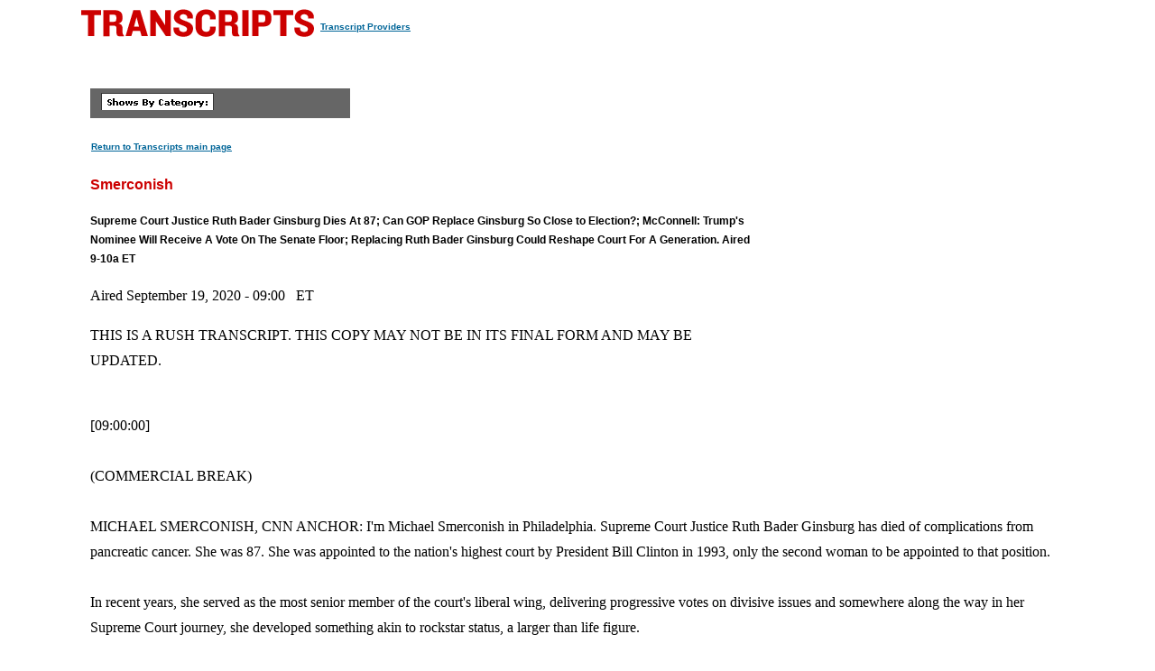

--- FILE ---
content_type: text/html
request_url: https://transcripts.cnn.com/show/smer/date/2020-09-19/segment/02
body_size: 16774
content:
<!DOCTYPE html>
<html lang="en">
<head>
<meta http-equiv="content-type" content="text/html; charset=iso-8859-1"/>
<title>CNN.com - Transcripts</title>

<link rel="stylesheet" href="/assets/story.css" type="text/css">

<style type="text/css">
<!--
.cnnTransHeaders,
.cnnTransDate
{ font-family: verdana, arial, sans-serif; }

.cnnTransCal,
.cnnTransHead,
.cnnTransStoryHead,
.cnnTransSubHead
{ font-family: arial, helvetica, sans-serif; }

.cnnTransHeaders,
.cnnTransDate,
.cnnTransProv
{ font-size: 10px; }

.cnnTransSubHead
{ font-size: 12px; }

.cnnTransHead
{ font-size: 14px; }

.cnnTransStoryHead
{ font-size: 16px; }

.cnnTransHeaders,
.cnnTransDate,
.cnnTransHead,
.cnnTransStoryHead,
.cnnTransSubHead,
.cnnTransProv
{ font-weight: bold; }

.cnnTransHeaders,
.cnnTransSubHead,
.cnnTransDate
{ color: #000000; }

.cnnTransHead,
.cnnTransStoryHead
{ color: #CC0000; }

.cnnTransHeaders,
.cnnTransCal
{ padding: 6px; }

.cnnTransProv
{font-family: verdana, helvetica, sans-serif; padding:1px;}

#cnnContainer {
	font-size: 16px;
	line-height: 1.75;
	margin: 10px auto 0;
	max-width: 1100px;
}

.breaking-news-showing #cnnContainer {
	margin-top: 20px;
}

#cnnContainer a {
	color: #006598;
}

#cnnContainer a:hover {
	color: #C00;
}
//-->
</style>

<script language="JavaScript1.1" src="/assets/main.js" type="text/javascript"></script>

<script>
	var cnnSiteWideCurrDate = new Date(2013, 1, 12);
</script>
</head>

<body id="contentArea" onload="cnnHandleCSIs()">
<script>window.CNNSTATICSECTION = '';</script>
<div class="cnn-js-chrome-wrapper">
    <div class="cnn-js-navigation" data-type="nav"></div>
</div>
<script>var CNNENV = "//www.cnn.com";</script>
<script src="//z.cdn.turner.com/cnn/.element/ssi/www/misc/4.0/static/js/static-chrome-companion.min.js?v23"></script>

<div id="cnnContainer">
	<div id="cnnContentContainer">
		<!-- breaking news banner -->
		<!--include virtual="/editionssi/breaking_news/2.0/bannerCSI.html"-->
		<div id="cnnMainContent">
			<div id="cnnReskin">
				<div class="cnnWCBox">
					<div class="cnnBoxHeader"><div></div></div>
					<div class="cnnBoxContent">
						<div id="cnnPageTitle">
							<!-- Header -->
							<table cellpadding="0" cellspacing="0" border="0">
								<tr valign="bottom">
									<td width="264">
										<a href="/"><img src="/assets/header.transcripts.gif" alt="TRANSCRIPTS" width="259" height="32" hspace="0" vspace="0" border="0" align="left"/></a>
									</td>
									<td width="370" align="left">
										<span style="font-family: verdana, helvetica, sans-serif; font-size:10px; font-weight:bold; padding:1px;"><a href="/providers" target="providers">Transcript Providers</a></span>
									</td>
								</tr>
							</table>
							<!-- /Header -->
						</div>
						<div class="clear"><img src="/assets/1.gif" width="1" height="5" border="0" alt=""/></div>
						<!-- Content -->

						<!-- table width="770" cellpadding="0" cellspacing="0" border="0" id="cnnArticleWireFrame" -->
						<table cellpadding="0" cellspacing="0" border="0" id="cnnArticleWireFrame">
							<tr><td colspan="2" bgcolor="#ffffff"><img src="/assets/1.gif" width="634" height="1" hspace="0" vspace="0" alt="" border="0"/></td></tr>
							<tr valign="top">
								<td><a name="ContentArea"></a><div style="padding-left:10px;">
									<table width="346" height="280" cellpadding="0" cellspacing="0" border="0" align="right">
										<tr valign="top">
											<td><img src="/assets/1.gif" width="10" height="280" hspace="0" vspace="0" alt="" border="0"></td>
											<td width="336" align="right"><!-- ADSPACE: transcripts/rgt.336x280 -->

<div id="ad-803645" align="center" style="padding: 0; margin: 0; border: 0;"></div>
<br clear="all"/>
											</td>
										</tr>
									</table>

<table width="288" cellpadding="0" cellspacing="0" border="0" bgcolor="#666666">
	<tr valign="bottom">
		<td><img src="/assets/1.gif" width="6" height="24" hspace="0" vspace="0" alt="" border="0"></td>
		<td><img src="/assets/shows_by_cat_white_header.gif" width="125" height="19" hspace="0" vspace="0" alt="" border="0"></td>
		<td align="left">&nbsp;</td>
	</tr>
</table>

<p><a href="/" class="cnnTransProv">Return to Transcripts main page</a></p>


<p class="cnnTransStoryHead">Smerconish</p>
<p class="cnnTransSubHead">Supreme Court Justice Ruth Bader Ginsburg Dies At 87; Can GOP Replace Ginsburg So Close to Election?; McConnell: Trump's Nominee Will Receive A Vote On The Senate Floor; Replacing Ruth Bader Ginsburg Could Reshape Court For A Generation. Aired 9-10a ET</p>
<p class="cnnBodyText">Aired September 19, 2020 - 09:00 &nbsp; ET</p>
<p class="cnnBodyText">THIS IS A RUSH TRANSCRIPT. THIS COPY MAY NOT BE IN ITS FINAL FORM AND MAY BE UPDATED.</p>
<p class="cnnBodyText"><br/>[09:00:00]<br/> <br/>(COMMERCIAL BREAK)<br/> <br/>MICHAEL SMERCONISH, CNN ANCHOR: I'm Michael Smerconish in Philadelphia. Supreme Court Justice Ruth Bader Ginsburg has died of complications from pancreatic cancer. She was 87. She was appointed to the nation's highest court by President Bill Clinton in 1993, only the second woman to be appointed to that position. <br/> <br/>In recent years, she served as the most senior member of the court's liberal wing, delivering progressive votes on divisive issues and somewhere along the way in her Supreme Court journey, she developed something akin to rockstar status, a larger than life figure.<br/> <br/>Jeffrey Rosen, the President of the National Constitution Center, joins me to remember the woman who was dubbed the "Notorious RBG." Jeffrey has known her for decades and wrote a book about his interactions with her called "Conversations with RBG." Jeffrey, let me begin by first expressing my condolences. Many of us are discussing Justice Ginsburg today, but few knew her for as long as you and it all began in 1991 on an elevator ride. Explain.<br/> <br/>JEFFREY ROSEN, PRESIDENT & CEO, NATIONAL CONSTITUTION CENTER: I was a young law clerk on the Court of Appeals, she was a judge and she was coming down from an exercise class. Even then, she was always exercising, but we were in the elevator and she was completely silent and just to break the ice because I was so intimidated I blurted out the first question that came into my mind which is what operas have you seen recently?<br/> <br/>And as it turned out of course I don't even think I knew this at the time, she's an incredible opera fan and I am too and we just bonded immediately over a shared love of opera and we began talking about music throughout that year and continued that conversation over the next 30 years where our conversations expanded to life, love, liberty and law and the friendship is one of the greatest blessings of my life.<br/> <br/>SMERCONISH: Is it fair to say that, in a way, she credited you with the notoriety that she achieved because you wrote about her for "The New Republic" at a time when many didn't know the name "Ruth Bader Ginsburg." ROSEN: Well, I was just a footnote in that important confirmation battle. As hard as it is to believe, at the time, when Justice White retired in 1993, Justice Ginsburg wasn't at the top of the list to replace her. Some feminist groups were opposing her because of her criticism of Roe v. Wade.<br/> <br/>And with the overconfidence of a young journalist, I wrote a piece arguing that she would be the best candidate for the court and that her nomination would be acclaimed by liberals and conservatives and Senator Moynihan mentioned it to President Clinton and Justice Ginsburg accredited it in some small way of being one of the many unsolicited testaments from friends who admired her and knew her extraordinary achievements in helping her get the nomination, but I was -- I was just a footnote and it was just a remarkable blessing that President Clinton chose her.<br/> <br/>SMERCONISH: It's interesting that you recall the opposition that, at that stage, she had drawn from feminist groups. She's known -- her legacy, I think you'd agree, is best in the area of discrimination and yet she often went out of her way to represent male plaintiffs. Will you speak to that?<br/> <br/>ROSEN: She did. In the '70s, she realized that the mostly male, often sexist judges of her time were more likely to empathize or connect to male plaintiffs rather than women. So one of her most famous cases was representing a father whose wife had died and he wanted survivor's benefits from Social Security to care for his young son. The law at the time only gave the benefits to women, not men based on the stereotypical assumption that only women would be caregivers and she challenged that law and persuaded the Supreme Court to strike it down.<br/> <br/>It was part of her strategic genius, but also part of her deeply powerful vision of equal treatment for all. In her view, the Constitution was an embrasive document, and embrasive was her words, that embraced men, women, people of color, immigrants, LGBTQ people, always in the service of equal protection of the law.<br/> <br/>SMERCONISH: Jeffrey, not many of us can say that we were married by a Supreme Court justice. Tell me your story.<br/> <br/>ROSEN: It was an amazing honor obviously, a small ceremony at the Supreme Court. She asked Lauren and me to send drafts of our vows before the ceremony and the thing about Justice Ginsburg is that she's an unbelievable deadline enforcer and copy editor. She's the most fearsome copy editor imaginable and she's really serious about deadlines and always meets her own and expects you to meet them.<br/> <br/>So she said send the draft of your vows by 4 P.M. on Tuesday some such day. We forgot about the deadline. We were all excited about something else. Ten A.M. that morning, an e-mail from the Justice, I'm expecting the vows at 4 P.M.. Oh, my goodness. So we edited them, we sent them in at 3:30. At -- I don't know -- 3:45 she sends them back with her changes and track changes. She changed the line that she'd usually -- she'd originally used this line Jeffrey, you may kiss the bride. She changed it to Jeffrey and Lauren, you may embrace for the first kiss of your marriage. [09:05:03]<br/> <br/>So even then, although she'd used the previous line before, always thinking, always copy editing. And Michael, if I can share one more copy editing story, the only time that she ever became firm with me was when I sent her the draft transcript of the interview that we did in December 2019 that's going to be published in the paperback edition of "Conversations with RBG" and the publisher had asked for a deadline on Friday.<br/> <br/>She had just decided the dissent in that voting rights case where she objected to the artificial deadline that had been imposed by the state and the ballots wouldn't be counted. Maybe she had that on her mind, but she fired back this fierce e-mail, I do not approve publication until I've had the chance to review it and I don't know if I can meet the Friday deadline. I said, I'm so sorry, of course, have as much time as you need. Friday at 8 P.M., boom, e-mail comes back with her copy edited manuscript.<br/> <br/>The woman -- I tell that story because her powers of focus, concentration, always setting the bar higher for herself than for anyone else and always meeting every deadline, surpassing every expectation, laser-like focus on every single task, every word was part of what made her -- what makes her the greatest advocate for constitutional change of our time. It was extraordinary to see that in action.<br/> <br/>SMERCONISH: Your recounting of her work ethic is just remarkable. Married for 56 years and immediately after her husband's passing, goes right back to work. Am I correct?<br/> <br/>ROSEN: Yes. And I asked her, you know, how did you do it? I had interviewed her a few weeks later and she said it's what Marty would have wanted and if you just think about it for a second, it is because it's just -- she understood that we all have a responsibility to be our best self so that we can serve others and she grieved him until the day she died of course and he was always part of her spirit.<br/> <br/>But for her, honoring their love and their marriage was part of continuing to serve her purpose so that she could serve others and that's what we all have to do today and that's what I'm trying to do by talking with you, is just keeping it together so that we can honor her memory and capture the greatness so that Americans of all perspectives, regardless of whether you are liberal or conservative friends and watching today, let's recognize how blessed we were to have been in the presence of one of the most significant historical figures in American history, admire all that she devoted to public service and to the Constitution and properly do honor to her memory.<br/> <br/>In that spirit, the National Constitution Center just two days ago ran this unbelievable Liberty Medal tribute to Justice Ginsburg where he assembled her favorite opera singers and special friends to offer her tributes in words and music.<br/> <br/>And I'd love it if you would check out the video which is at constitutioncenter.org because it captures very personal tributes from Gloria Steinem and Jennifer Lopez and Denyce Graves and Renee Fleming, the great opera singers all speaking and singing about what she meant to them and for me, this video just is the definitive tribute to her shining spirit. So I hope you'll share it as well.<br/> <br/>SMERCONISH: Hey, thank you so much for humanizing her for the rest of us who never had the privilege of meeting her and getting to know her. Can we end on a soft note? Because I have recollection of something that I learned from your book. It was advice that she was given by her then, I think, perspective mother-in-law, marital advice. Do you remember where I'm going with this, Jeffrey?<br/> <br/>ROSEN: I sure do. She loved to tell it. Her mother-in-law told her ...<br/> <br/>SMERCONISH: Tell that story. Yes.<br/> <br/>ROSEN: Yes. It was the morning of her marriage and talking to her mother-in-law and her mother-in-law said sometimes it helps to be a little deaf and Justice Ginsburg would always add, very good advice I still follow even on the Supreme Court. And the idea is that when there's an unkind word or when someone loses their temper, ignore it, don't be distracted from your path, overcome unproductive emotions like anger, jealousy and fear, her own mother told her, so that you can save your energies for productive work.<br/> <br/>It's the most important life lesson imaginable. It's very hard to achieve in practice. She achieved it better than any human being I've ever seen, but let's all try to honor her by doing that today and every day.<br/> <br/>SMERCONISH: That was beautifully said. Thank you so much. I really appreciate it.<br/> <br/>ROSEN: Thank you, Michael.<br/> <br/>SMERCONISH: I want to know what you're thinking. Go to my website this hour at Smerconish.com. Come on. This is the issue of the day, so let's ask it. Should the vacancy created by the passing of Ruth Bader Ginsburg be filled by President Trump and the current Senate? We've already got a lot of reaction to that survey question. <br/> <br/>Catherine, what do you have from Twitter? "If Trump tries to nominate a justice before the election, all the undecided Bernie voters will vote for Biden, all the undecided women will vote for Biden, all the undecided black votes will vote for Biden."<br/> <br/>[09:10:07]<br/> <br/>I guess my only critique of that tweet is to say I didn't know there were so many undecided people left in this country. All the data that I see says everybody's made up their mind and that it's a turnout election, not a persuasion election. I'm not detracting from your point. I just think that the political impact of this will be its motivation factor.<br/> <br/>By the way, motivation for Republicans and Evangelicals because what they most want out of President Trump is exactly this, the recomposition of the federal judiciary and those on the left and who are supportive of Joe Biden who say, wait a minute, this is hypocrisy, you know, this is not the way you played with Merrick Garland.<br/> <br/>Still to come, in 2016 when Justice Antonin Scalia died nine months before the presidential election, Senate Majority Leader Mitch McConnell refused to even hold hearings for President Obama's nominee to replace him, the aforementioned Merrick Garland, but now with the last day of voting only 45 days away, McConnell has pledged to get a Trump nominee to replace RBG to the Senate floor. Will they be successful?<br/> <br/>(COMMERCIAL BREAK)<br/> <br/>[09:15:00]<br/> <br/>(COMMERCIAL BREAK)<br/> <br/>SMERCONISH: Yesterday at the age of 87, Supreme Court Justice Ruth Bader Ginsburg passed away due to complications from metastatic pancreatic cancer. Since her appointment to the Court in 1993, Justice Ginsburg, affectionately dubbed "RBG" by her multi-generational fandom, gained notoriety for her consistently left-leaning votes and scathing dissenting opinions.<br/> <br/>The passing of such a prolific legal scholar would be a considerable loss under any circumstances, but as we sit just 45 days from November 3rd, it's hard not to think about the impact this will have on presidential politics.<br/> <br/>Four years ago, we faced a similar predicament with one key difference. In February of 2016, the famously conservative Justice Antonin Scalia died unexpectedly. Hours after the country learned of Scalia's passing, Senate Majority Leader Mitch McConnell announced that the Republican-controlled Senate would not consider a nominee from the Obama White House.<br/> <br/>His threat proved true. In March, President Obama nominated Merrick Garland, the Chief Judge of the D.C. Circuit Court of Appeals, to fill Scalia's spot on the bench. Although Garland had received overwhelmingly bipartisan support from the Senate when he was appointed and confirmed to the D.C. Circuit Court, this time around, he did not even receive a hearing.<br/> <br/>Four years ago, Senator McConnell argued that to select a new Supreme Court justice so close to a presidential election and under the circumstances of divided government would be to rob the people of their say in the matter. McConnell claimed he was invoking the Biden rule. In the summer of 1992 as chair of the Senate Judiciary Committee, Joe Biden had warned against the potential nomination of a Supreme Court justice so close to a presidential election.<br/> <br/>(BEGIN VIDEO CLIP)<br/> <br/>JOE BIDEN (D), PRESIDENTIAL NOMINEE: It would be our pragmatic conclusion that once the political season is underway, and it is, action on a Supreme Court nomination must be put off until after the election campaign is over. That is what is fair to the nominee and essential to the process. Otherwise, it seems to me, Mr. President, we will be in deep trouble as an institution.<br/> <br/>(END VIDEO CLIP)<br/> <br/>SMERCONISH: When asked in February of this year how the Senate would handle a SCOTUS vacancy in 2020, McConnell had this to say.<br/> <br/>(BEGIN VIDEO CLIP)<br/> <br/>SEN. MITCH MCCONNELL (R-KY): Let me remind you what I said in 2016. I said you'd have to go back to the 1880s to find the last time a vacancy on the Supreme Court occurring during a presidential election year was confirmed by a Senate of a different party than the president. That was the situation in 2016. That would not be the situation in 2020.<br/> <br/>(END VIDEO CLIP)<br/> <br/>SMERCONISH: Last night, candidate Joe Biden said this about the SCOTUS vacancy.<br/> <br/>(BEGIN VIDEO CLIP)<br/> <br/>BIDEN: Let me be clear that the voters should pick the president and the president should pick the justice for the Senate to consider. This was the position the Republican Senate took in 2016 when there were almost 10 months to go before the election. That's the position the United States Senate must take today and the election is only 46 days off.<br/> <br/>(END VIDEO CLIP)<br/> <br/>SMERCONISH: But at the end of McConnell's statement honoring the passing of Justice Ginsburg, he made his position very clear. Quote, "We will keep our promise. President Trump's nominee will receive a vote on the floor of the United States Senate.<br/> <br/>Joining me now is Amy Howe, co-founder of the "SCOTUSblog." Amy, was there really ever something called the Biden rule? He said what he said, I played the tape, but was that ever the mantra, was that ever signed off on by both parties in the Senate?<br/> <br/>AMY HOWE, CO-FOUNDER, SCOTUSBLOG: Well, it was all sort of hypothetical. You know, he said it in, I believe, June of 1992 talking about a possible vacancy on the Supreme Court, but there wasn't a vacancy that occurred in which they had to apply it and then later on, he also said, you know, it was sort of taken out of context, I was talking about sort of the need for bipartisanship. So I think it probably is a little bit of a stretch.<br/> <br/>[09:20:00]<br/> <br/>It was maybe more along the lines of what the Supreme Court might call an advisory opinion rather than a rule. SMERCONISH: So I went a bit into the weeds a moment ago. I thought it necessary to lay out exactly what the history was and to present all of the facts. My own view is that the American people -- maybe I'll be wrong -- watching this at home will say, well, wait a minute you treated Merrick Garland one way and you're now trying to act differently. Hypocrisy is really what I'm saying.<br/> <br/>HOWE: It's really kind of a topsy-turvy world because, you know, the Republicans were very clear back in 2016 that they weren't going to give Merrick Garland a hearing, much less a vote because it was a presidential election year and now they're saying of course we're going to give the president's nominee a vote and, you know, you weren't paying attention, we said it back then and we're saying it again because this is very different circumstance because you had a Democratic president and a Republican Senate, now we've got Republican Senate and a Republican president.<br/> <br/>It's not really clear what difference that makes. You know, I think there are accusations of hypocrisy on both sides. I think Democrats are going to say, look, you know, we're now just asking you to follow the rule that you've articulated back in 2016.<br/> <br/>SMERCONISH: Well, isn't the reality -- I mean, in response to Senator McConnell, isn't the reality that the reason that you don't often have Supreme Court nominations put forth in the latter part of a term when there's a divide between the Senate and control of the White House that often you've got members of the Supreme Court, to the extent they're able, to hang on because they don't want someone from the opposing party to fill their seat?<br/> <br/>HOWE: I think that that is definitely right. I mean, I think for the most part, members of the Supreme Court try to choose -- not only for that reason and that is often a consideration. They want to ensure that they will be replaced by someone who will have similar views and Justice Ruth Bader Ginsburg said that that was one reason why she didn't retire at the time, was I wanted -- you know, they couldn't put someone like me on the Supreme Court.<br/> <br/>And that, you know, they also just do it for purpose for other reasons. Justice Sandra Day O'Connor retired to spend more time with her husband, but she was also sort of talking, it turns out, behind the scenes with Chief Justice William Rehnquist who was ill because they didn't want to have two vacancies at the same time. So there's definitely a fair amount of thought that goes into the process by the Supreme Court justices and so this has come up twice now, both times when the justices have passed away unexpectedly.<br/> <br/>SMERCONISH: Senator Schumer has said that he'll hold a call with his caucus at 1 P.M. today. What options do Democrats have other than to try and build some groundswell across the country that this is at odds with what went on four years ago?<br/> <br/>HOWE: I think, you know, that building -- their options are to build groundswell and then, you know, perhaps with that groundswell to try to convince, you know, at least four Republican senators to vote no on whoever the president puts forward, you know, if even -- they need at least four because if only three Republican senators vote no, then the Vice President Mike Pence can break the tie and a nominee could be confirmed.<br/> <br/>SMERCONISH: Amy, may I recommend the obituary that you wrote for "SCOTUSblog?" It's very detailed, has a lot of substantive information and also a good -- a good snapshot of Justice Ginsburg's personality, so thank you for being here.<br/> <br/>HOWE: Oh, thanks for having me.<br/> <br/>SMERCONISH: Let's see what you're all saying via my Smerconish Twitter and Facebook pages. From the world of Twitter I think, "Imagine Trump holding off on nomination. Good strategy for him to dangle the next nominee in front of voters who otherwise would have been done with him." You know, my reaction to that is to say the following. I get that the objective of the President and Senator McConnell is the same insofar as wanting to replace Justice Ginsburg with a conservative.<br/> <br/>I get that, but maybe it's too simplistic to say that they're on the same page, especially where the President's numbers currently are where they are and where you've got a number of Republican senators who are -- who are on the bubble. At what point does McConnell say, hey, I'd like to see President Trump get reelected, but frankly it's more important to me that Republicans maintain control of the Senate and does that then prevent some break in the road between the two of them in terms of the timing? File that thought away.<br/> <br/>I want to remind you, go to my website at Smerconish.com and answer the survey question this hour. Should the vacancy created by the passing of Ruth Bader Ginsburg be filled by President Trump and the current Senate?<br/> <br/>[09:25:01]<br/> <br/>Up ahead, in past years through all that has gone on from impeachment to the pandemic, the aggregate polling numbers of Donald Trump versus Joe Biden has basically never changed. Will the vacancy on the Supreme Court created by the passing of Ruth Bader Ginsburg move that needle?<br/> <br/>(COMMERCIAL BREAK)<br/> <br/>SMERCONISH: America is coming to terms with the loss of Supreme Court Justice Ruth Bader Ginsburg and unfortunately, politics plays a role. Exactly how much could this shake up the 2020 election? Up until now, what has shaken this election? Well, even before Justice Ginsburg passed, these past 11 months have certainly been a whirlwind. <br/> <br/>Consider that we've seen the following -- a strong economy that carried over to the start of 2020, impeachment. A U.S. strike against Iran, a disastrous pandemic, a racial reckoning with major protests, ex Trump officials speaking out against their former boss, and recently "The Atlantic's" reporting that the president had disparage war dead. But get this, none of those issues, good or bad for the president, moved the needle on his support.<br/> <br/>"Atlantic's" senior editor Ronald Brownstein wrote a great piece for CNN this week titled "Why the stability of the 2020 race promises more volatility ahead." And in it, he cites this amazing statistic, the "Real Clear Politics" average of national polls last October showed Biden at 50.1 and Trump at 43.4. The result last weekend, Biden 50.5, Trump, 42.7. Essentially no change. Could this stable trend now change with the passing of Ruth Bader Ginsburg?<br/> <br/>Joining me now to discuss his piece, CNN Senior Political Analyst, Ron Brownstein. Ron, I highlighted, I underscored -- I mean, that takeaway of the "Real Clear Politics" --<br/> <br/>RON BROWNSTEIN, CNN SENIOR POLITICAL ANALYST: Yes.<br/> <br/>SMERCONISH: -- was just mind-boggling. Offer me your thoughts.<br/> <br/>BROWNSTEIN: Well, I think the -- first of all, Ruth Bader Ginsburg passing obviously is just an enormous moment in the history of the country. A titan of the law and a figure in popular culture the way Supreme Court justices rarely have been, but I don't think it is going to change the presidential race very much. Not only because the race has been kind of immune to significant alteration and people have really dug in on Donald Trump but because -- but because it tends to, I think, reconfirm or reinforce the basic reason for that stability.<br/> <br/>And, you know, I think if you look at American politics that I've been arguing since 2012, the fundamental dividing line, the fundamental fault line is between what I call the coalition of transformation, the Democratic coalition that welcomes the way the country is changing demographically and culturally, tends to be centered on young people, people of color, college educated white voters, secular voters mostly located in the big metros, and the Republican competing coalition of restoration which is centered on older blue collar, non-urban and evangelical, and to a large extent other white Christians most of them outside of urban areas.<br/> <br/>The fight over replacing a Supreme Court nominee, you know, goes right to the heart of that divide. And I think is more likely to reconfirm, than rearrange, the basic division that we now see in the race.<br/> <br/>SMERCONISH: Here's what I took away from your piece. It was that we've moved away from being issue-oriented, having our disagreements on social issues and economic issues and tax cuts, abortion. And now, it's all become about identity. First of all, did I get the message?<br/> <br/>BROWNSTEIN: Yes. Right. Overwhelmingly -- I wouldn't say all, but overwhelmingly about identity. The coalitions are driven by identity at this point. Absolutely.<br/> <br/>SMERCONISH: OK. So does this issue then, the replacement of Justice Ginsburg, does this then become more of a motivator, for those who want to preserve the status quo, or America's great heritage? Or those who are more akin to progressive changes taking place in the country? Who benefits, Biden or Trump?<br/> <br/>BROWNSTEIN: Look, I think it reaffirms the lines that we have in which the coalition of transformation, the Democratic coalition, the coalition that is comfortable the way the country is changing is larger. If Biden wins the popular vote as is virtually certain, it will be seven of the last eight elections in which Democrats have won the popular vote. <br/> <br/>That's never happened, Michael, in American history since the formation of the modern party system in 1828. And I think there will be enormous anxiety in the Democratic coalition and urgency in the Democratic coalition about the prospect of a lasting Supreme Court majority that is hostile to essentially the entire social agenda of inclusion of that coalition.<br/> <br/>But because of the way that coalition is distributed, even though it is larger it is not guaranteed to run things both in terms of the Electoral College and the Senate, each of them amplify the influence of the Republican coalition of restoration. And I think that's exactly where we are in this election.<br/> <br/>Now, it is worth noting that with fresh polling as recently as this week in "The New York Times"/Siena polls in states as different as Arizona, Maine and North Carolina, and in all of them Biden led Trump on who you trust to name a Supreme Court justice. I think these lines are very engraved at this point. And I don't think this is going to change it.<br/> <br/>The bigger question is what happens to those Republican senators in tough races for reelection? I think, you know, obviously, most of them are going to side with the party, despite the obvious, the big hypocrisy from 2016. But you only -- you may only need a couple motivated by fear because you do have a few who might be motivated by shame not to do this, Mitt Romney, Lisa Murkowski, maybe one of the retiring senators Lamar Alexander, Pat Roberts.<br/> <br/>[09:35:04]<br/> <br/>The question is, Susan Collins, Joni Ernst, Thom Tillis, do any of them say I can't -- Cory Gardner, do any of them say I can't do this and get reelected? And do I care? You know, that this basically would seal my fate in reelection. Martha McSally certainly did not already. <br/> <br/>SMERCONISH: Ron, I get the stability of the race viewed through the national lens, as evidenced by the "Real Clear Politics" averages. What explains then the disconnect between volatility in states like some that you've named, and the stable picture nationwide?<br/> <br/>BROWNSTEIN: Well, I think part of it is -- are in fact the polling, part of it is the states are subject to more active -- the swing states you're talking about are subject to more active campaigning so it can be affected by which side is spending a lot of money on television at the, you know, at that moment or not.<br/> <br/>But I would say, Michael, that you know, the swing states are unlike the president who said that if you take out the blue states America is doing just fine on the coronavirus which obviously isn't true on its own terms. The swing states are not separate from America.<br/> <br/>You know, I've tracked roughly 20 state polls that have been released since last weekend, and Joe Biden led Donald Trump among college- educated white voters in 19 of them, all of them except South Carolina, in many cases reaching margins that Democrats have never achieved before. On the other hand if you look at among the non- college white voters, the Republican coalition, Trump led in almost all of them. <br/> <br/>Although there's a significant regional difference where Biden is clawing back somewhat among those voters in the north, even as he still faces deficits of Trump running about 70 percent or more among them.<br/> <br/>In the south and among people of color, you have this kind of fascinating dynamic where Trump is doing a little better than he was in 2016, largely because he's improving among black and Hispanic men. Not enough to face -- to change the overall two to one or roughly 70 percent number of a Biden among non-white voters but not as high as Democrats have seen before.<br/> <br/>These patterns are consistent all across the country. What you see in the national polls and they basically tell you the same story as I've said to you before, Donald Trump's strategy is to squeeze bigger margins primarily out of groups that are shrinking at the expense of alienating the groups that are growing. And I do think that a Republican effort to put -- you know, put someone on the court at this late moment will only intensify.<br/> <br/>Can I raise one quick point on that? This will be the third nominee seated by a president who lost the popular vote, confirmed by a Republican Senate that represents less than half of the country, if you assign half of each state's population to each senator. In fact, the current Republican senators won 14 million fewer votes than the 47 Democrats in the minority.<br/> <br/>You go back, George W. Bush losing the popular vote named two SCOTUS justices. The other Republican nominee on the court, Clarence Thomas, was confirmed by senators who represented less than half of the population.<br/> <br/>We are heading towards a crisis of legitimacy around majority rule, I think, through the 2020s in this country. And a court that is hostile to the agenda of these emerging generations. You know, millennials and Generation Z at this point are a bigger part of the American population than baby boomer at any point in their history. I just think we are heading for something like the late 1850s or the 1930s where the court (ph) and the country, the new majority are on a collision course.<br/> <br/>SMERCONISH: I'm going to take the final word. The takeaway that I had from your think piece is that these issues transcend Donald Trump. That there's a belief --<br/> <br/>BROWNSTEIN: Yes.<br/> <br/>SMERCONISH: -- among some who think, well, his antagonists -- well, if Trump is gone in January or four years hence we get back to some semblance of normality -- normalcy. But the division that you write about in this piece suggests, OK, Trump may be emblematic of it, but it's deep and it exists. And somehow we got to get well beyond it.<br/> <br/>They're waving at me. I'm way the hell over. Ron, thank you.<br/> <br/>BROWNSTEIN: Thank you, Michael. I'll wave too.<br/> <br/>SMERCONISH: Let's check in on your tweets and Facebook comments. From the world of Twitter. What do we have?<br/> <br/>Smerconish, Trump may just choose a more central leaning judge. No way, I'm not even going to read the second half of that. I'm not even sure what the rest of it -- he's given you the list of 20. He's going to take a look at somebody like Barbara Lagoa who is a threefer in terms of demographics. I'm sorry to be crass and to look at this in political terms, but I think this is where we are.<br/> <br/>Barbara Lagoa, on the 11th Circuit, formally a Supreme Court of the great state of Florida. So, it's female, it's Florida, it's Hispanic. In a state that he desperately needs to win so much so that Michael Bloomberg is dumping $100 million in one state for Joe Biden.<br/> <br/>[09:40:02]<br/> <br/>Think about that. I want to remind you answer the survey question at Smerconish.com this hour.<br/> <br/>"Should the vacancy created by the passing of Ruth Bader Ginsburg be filled by President Trump and the current Senate?"<br/> <br/>Up next, if President Trump and the GOP Senate are able to put forth and confirm a conservative replacement what does it mean for the future of such divisive issues as gun rights, affirmative action, Roe versus Wade, not to mention the upcoming election itself?<br/> <br/>(COMMERCIAL BREAK)<br/> <br/>SMERCONISH: You probably know but if you're just joining us, Supreme Court Justice Ruth Bader Ginsburg passed away Friday at the age of 87 after serving more than 27 years on the court. The court now has five conservative justices nominated by Republican presidents, three liberal justices nominated by Democrats.<br/> <br/>CNN has learned that Senate Minority Leader Chuck Schumer holding a call today with his caucus at 1:00 p.m. to discuss the SCOTUS vacancy and Democratic strategy understandable because if the President Trump and the GOP Senate are able to put forth a conservative replacement the court could be reshaped for a generation.<br/> <br/>[09:45:08]<br/> <br/>What does it mean for gun rights, for affirmative action, Roe versus Wade and more pressingly all the issues that could arise from the fall election itself? Joining me now is Robert Barnes, Supreme Court correspondent for "The Washington Post" who just wrote this piece, "Ginsburg's death sets off political battle over her replacement," and the Supreme Court's future. Robert, when it was Scalia who passed and Gorsuch was the replacement, when we lost Kennedy and it was Kavanaugh, the ideological composition of the court didn't shift or at least not that much but this would be monumental, explain.<br/> <br/>ROBERT BARNES, SUPREME COURT CORRESPONDENT, WASHINGTON POST: Well, it would be a much different kind of shift, you're right about that. Those justices replaced justices who were conservative. One (ph) could argue that Kavanaugh is more conservative than Kennedy and that would be correct.<br/> <br/>But this would be something completely different in replacing one of the liberal justices. Remember that liberal wins at the Supreme Court in recent years on same-sex marriage, on affirmative action, on abortion rights have been because the four liberals have stuck together and have brought over one of the conservative justices. If there are six conservative justices then that becomes impossible.<br/> <br/>SMERCONISH: It really -- and you addressed this in the "Post" today, it really places the chief justice in the Anthony Kennedy position which he's been doing more and more recently. Speak to this through the eyes of John Roberts.<br/> <br/>BARNES: Well, you know in 2016, after Scalia died, we all thought, OK, this means that Chief Justice Roberts' power is diminished because there will be a liberal majority on the court, of course, that didn't happen as we've been talking about this morning because of the Republican Senate. And, instead, Roberts became publicly the most influential and powerful chief justice in decades.<br/> <br/>Now, we face that sort of prospect again, that his power will be diminished. His power comes from having four justices who are more conservative than he is and four justices who are more liberal than he is. Putting him in that central position. With the court shifting with more conservative that will move the center of the court somewhere else not to Roberts.<br/> <br/>SMERCONISH: Those of us who remember hanging chads, and certainly this CNN audience does, could easily envision a situation where the very issue we're discussing could be consequential for the outcome of the 2020 election.<br/> <br/>BARNES: Yes. The court has already had to referee a number of fights between Republicans and Democrats over voting procedure. And so imagine that the election itself becomes an issue, who is going to decide that? Right now, there are eight justices, as you say, by -- from Republican presidents, three from Democratic presidents. I noticed that Senator McConnell has not talked about when he would want a vote, whether it was before the election or after the election. But, you know, we're really going into some sort of treacherous territory.<br/> <br/>SMERCONISH: A final, very quick thought. If I were to name the Supreme Court justices and ask most Americans to tell me something about them, their personality, I think they'd be stymied. And yet, Justice Ginsburg, we all felt like we knew her, right? BARNES: Well, she's certainly been around for a long time. And she got this recent notoriety the Notorious RBG in which young people especially really clued in and tuned into her dissents as she became an icon, and probably the most well-known member of the court.<br/> <br/>You know, the court is sort of largely anonymous as maybe it should be. The court wants to speak with one voice, rather than a bunch of voices. But she was certainly distinctive and had become a phenomena.<br/> <br/>SMERCONISH: Robert Barnes, thank you so much. We appreciate your being here.<br/> <br/>BARNES: My pleasure. Thanks for having me.<br/> <br/>SMERCONISH: Still to come, more of your best and worst tweets and Facebook comments. And the final result -- this will be interesting. The survey question at Smerconish.com.<br/> <br/>By the way, while on air I was just handed the result of a brand new national survey on this very issue. So, I'll be able to do a comparison between how the CNN audience is voting right now versus some other polling data on the same issue.<br/> <br/>"Should the vacancy created by the passing of Ruth Bader Ginsburg be filled by President Trump and the current Senate?"<br/> <br/>[09:50:06]<br/> <br/>Go vote.<br/> <br/>(COMMERCIAL BREAK)<br/> <br/>SMERCONISH: This is going to be really interesting. First, here are the results of the survey question from Smerconish.com this hour.<br/> <br/>"Should the vacancy created by the passing of Ruth Bader Ginsburg be filled by President Trump and the current Senate?"<br/> <br/>I haven't seen the result, but here it is. Hit me with it. Ninety- three to 7. Put that back, 93 to 7. Those of you watching say, no. Don't do it. I anticipated it would be that lopsided, but it is the question of the day.<br/> <br/>[09:55:01]<br/> <br/>Now, while I'm on air Marquette University Law School this morning released a new national poll, national poll just days before Justice Ginsburg's death. Put it up on the screen. Here is what it concluded.<br/> <br/>When Americans were asked, "What should the Senate do if Trump appoints a SCOTUS judge in election year?" Sixty-seven percent said hold the hearings. I mean, it's amazing.<br/> <br/>Is that attributable to bias on the part of those who went and voted in my survey? Is it that it's emotional today because she just passed? Big disconnect between our votes and what Marquette revealed. Thanks for watching. See you next week.<br/> <br/>(COMMERCIAL BREAK)<br/> <br/></p>


                            </div></td>
						</tr>
					</table>

						<!-- /Content -->
					</div><!-- /cnnBoxContent -->
					<div class="cnnBoxFooter"><div></div></div>
				</div><!-- /cnnWCBox -->
				<div class="clear"><img src="/assets/1.gif" width="1" height="1" border="0" alt=""/></div>
			</div><!-- /cnnReskin -->
		</div><!-- /cnnMainContent -->
	</div><!-- /cnnContentContainer -->
<script>var CNN = CNN || {}; </script>
<div class="cnn-js-chrome-wrapper">
    <div class="cnn-js-navigation" data-type="footer"></div>
</div>
<script type="text/javascript" src="//lightning.cnn.com/launch/7be62238e4c3/97fa00444124/launch-2878c87af5e3.min.js"></script>


</div><!-- /cnnContainer -->
<img src="//cdn.cnn.com/cnn/images/1.gif" alt="" id="TargetImage" name="TargetImage" width="1" height="1" 
onLoad="getAdHeadCookie(this)"><img src="//cdn.cnn.com/cnn/images/1.gif" alt="" id="TargetImageDE" 
name="TargetImageDE" width="1" height="1" onLoad="getDEAdHeadCookie(this)">

</body>
</html>

--- FILE ---
content_type: application/x-javascript;charset=utf-8
request_url: https://smetrics.cnn.com/id?d_visid_ver=5.5.0&d_fieldgroup=A&mcorgid=7FF852E2556756057F000101%40AdobeOrg&mid=90410009827620100693344787434008513724&ts=1768776001473
body_size: -40
content:
{"mid":"90410009827620100693344787434008513724"}

--- FILE ---
content_type: application/javascript
request_url: https://ml314.com/utsync.ashx?et=0&eid=64240&ct=js&fp=YOUR_USER_ID&cp=https%3A%2F%2Ftranscripts.cnn.com%2Fshow%2Fsmer%2Fdate%2F2020-09-19%2Fsegment%2F02&pv=1768776001612_91p3fp2c8&bl=en-us%40posix&cb=4733943&si=1768776001612_91p3fp2c8&s=1280x720&nc=1&v=2.8.0.252-lw
body_size: 225
content:
_ml.setFPI('3658402033077583964');_ml.syncCallback({"es":true,"ds":true});